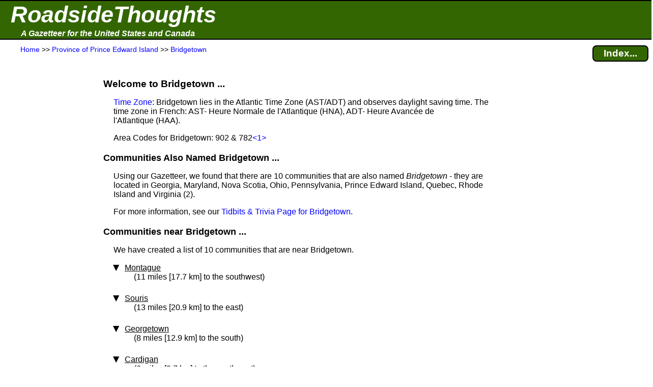

--- FILE ---
content_type: text/html; charset=UTF-8
request_url: https://roadsidethoughts.com/pe/bridgetown-xx-kings-profile.htm
body_size: 4665
content:
<!DOCTYPE html>
<html lang="en" prefix="og: https://ogp.me/ns#">
<head>
<title>Bridgetown (Prince Edward Island)</title>
<meta name="description" content="Local information and community profile for Bridgetown (Province of Prince Edward Island).  Contains: area codes, time zone and much more.">
<meta charset="UTF-8">
<meta name="dcterms.rights" content="Copyright 2025 &copy; Manta BlueSky, All Rights Reserved">
<meta name="viewport" content="width=device-width, initial-scale=1.0">
<meta property="og:site_name" content="RoadsideThoughts">
<meta property="og:type" content="website">
<meta property="og:url" content="https://roadsidethoughts.com/pe/bridgetown-xx-kings-profile.htm">
<meta property="og:title" content="Bridgetown (Prince Edward Island)">
<meta property="og:description" content="Local information and community profile for Bridgetown (Province of Prince Edward Island).  Contains: area codes, time zone and much more.">
<link rel="canonical" href="https://roadsidethoughts.com/pe/bridgetown-xx-kings-profile.htm">
<link rel="preconnect" href="https://rstcdn.com" crossorigin>
<link rel="preconnect" href="https://ajax.googleapis.com" crossorigin>
<link rel="preconnect" href="https://consent.cookiebot.com" crossorigin>
<link rel="stylesheet"  href="https://rstcdn.com/rwc.css" fetchpriority="high">
<link rel="icon" href="https://rstcdn.com/favicon.ico" type="image/x-icon">
<script defer id="Cookiebot" src="https://consent.cookiebot.com/uc.js" data-cbid="6c1cb960-63bd-4060-84fd-3e87d6b910ec" data-blockingmode="auto"></script>
<script src="https://rstcdn.com/rwc.js" async></script>
<script src="https://ajax.googleapis.com/ajax/libs/jquery/3.5.1/jquery.min.js"></script>

<link rel="stylesheet"  href="https://rstcdn.com/rwd.css" fetchpriority="low">

<script type="application/ld+json">
  { "@context":"https://schema.org",
    "@type":"WebPage",
    "@id":"https://roadsidethoughts.com/pe/bridgetown-xx-kings-profile.htm",
    "name":"Bridgetown (Prince Edward Island)",
    "url":"https://roadsidethoughts.com/pe/bridgetown-xx-kings-profile.htm",
    "dateModified":"2025-09-07",
    "contentLocation":
       { "@type":"Place",
         "geo":
            { "@type":"GeoCoordinates",
              "latitude":"46.308225",
              "longitude":"-62.523583"
            }
      }
  }
</script>
<script>
jQuery(document).ready(function($)
{ var lstWidth = $(window).width();
$(window).resize(function()
{ if ($(window).width() != lstWidth)
{ lstWidth = $(window).width();
this.location.reload(false);  /* get page from cache */
}
});
});
</script>
</head>
<body>
<button id="goto" onclick="topFunction()" title="Go to top of this page"><span class="uar">&#9757;</span> &#160; Go to Top</button>
<header>
<table  id="top" class="bnr"><tr><td><a href="https://roadsidethoughts.com/" class="bnr1">RoadsideThoughts</a></td></tr><tr><td><a href="https://roadsidethoughts.com/" class="bnr2">A Gazetteer for the United States and Canada</a></td></tr></table>
<table class="brst"><tr><td class="brst1"><span itemscope itemtype="https://schema.org/BreadcrumbList"><span itemprop="itemListElement" itemscope itemtype="https://schema.org/ListItem"><a itemprop="item"  href="https://roadsidethoughts.com/" title="Home page for RoadsideThoughts: A Gazetteer for the United States and Canada"><span itemprop="name">Home</span></a><meta itemprop="position" content="1"></span> &gt;&gt;&#160;<span itemprop="itemListElement" itemscope itemtype="https://schema.org/ListItem"><a itemprop="item"  href="https://roadsidethoughts.com/pe/index.htm" title="Province&#160;of&#160;Prince&#160;Edward&#160;Island"><span itemprop="name">Province&#160;of&#160;Prince&#160;Edward&#160;Island</span></a><meta itemprop="position" content="2"></span> &gt;&gt;&#160;<span itemprop="itemListElement" itemscope itemtype="https://schema.org/ListItem"><a itemprop="item"  href="https://roadsidethoughts.com/pe/bridgetown-xx-kings-profile.htm" title="Community of Bridgetown"><span itemprop="name">Bridgetown</span></a><meta itemprop="position" content="3"></span></span></td><td class="brst2"><a href="https://roadsidethoughts.com/pe/bridgetown-xx-kings-index.htm"  title="Find additional content for Bridgetown" class="brst3">Index...</a></td></tr></table>
</header>
<main>
<table class="tgrid">
<tr><td><div id="tlm" class="tlm">
<aside>
<br><br><br><br>
<ins class="adsen_lmr">
<script async src="https://pagead2.googlesyndication.com/pagead/js/adsbygoogle.js?client=ca-pub-6853254609661254" 
     crossorigin="anonymous"></script>
<ins class="adsbygoogle" 
     style="display:block" 
     data-ad-client="ca-pub-6853254609661254" 
     data-ad-slot="9274911442" 
     data-ad-format="auto" 
     data-full-width-responsive="true"></ins> 
<script>
     (adsbygoogle = window.adsbygoogle || []).push({}); 
</script>
</ins>
<br><br><br><br><br><br>
<br><br><br><br><br><br>
<ins class="adsen_lmr">
<script async src="https://pagead2.googlesyndication.com/pagead/js/adsbygoogle.js?client=ca-pub-6853254609661254" 
     crossorigin="anonymous"></script>
<ins class="adsbygoogle" 
     style="display:block" 
     data-ad-client="ca-pub-6853254609661254" 
     data-ad-slot="6122134494" 
     data-matched-content-ui-type="image_stacked" 
     data-matched-content-rows-num="6" 
     data-matched-content-columns-num="1" 
     data-ad-format="autorelaxed"></ins> 
<script>
     (adsbygoogle = window.adsbygoogle || []).push({}); 
</script>
</ins>
</aside>
</div></td>
<td class="tbdy">
<div style="padding-left:15px" onclick="ddHide()">
<h1>Welcome to Bridgetown&#160;...</h1>
<p class="i1"><a href="https://roadsidethoughts.com/timezones.htm" title="Click for more information about Time Zones">Time Zone</a>: Bridgetown lies in the Atlantic Time Zone&#160;(AST/ADT) and observes daylight saving time.  The time zone in French:&#160;AST-&#160;Heure Normale de l'Atlantique&#160;(HNA), ADT-&#160;Heure Avanc&#233;e de l'Atlantique&#160;(HAA).</p>
<p class="i1">Area Codes for Bridgetown: 902&#160;&amp;&#160;782<span class="adsen_notnar"><a href="#fn1" title="Overlay area code covering Bridgetown&#160;...  Click to see the full footnote">&lt;1&gt;</a></span></p>
<h2>Communities Also Named Bridgetown&#160;...</h2>
<p class="i1">Using our Gazetteer, we found that there are 10&#160;communities that are also named <i>Bridgetown</i> - they are located in Georgia, Maryland, Nova Scotia, Ohio, Pennsylvania, Prince Edward Island, Quebec, Rhode Island and Virginia&#160;(2).</p>
<p class="i1">For more information, see our <a href="https://roadsidethoughts.com/pe/bridgetown-xx-kings-tidbits.htm">Tidbits &amp; Trivia Page for&#160;Bridgetown</a>.</p>
<h2>Communities near&#160;Bridgetown&#160;...</h2>
<p class="i1">We have created a list of 10 communities that are near Bridgetown.</p>
<ul class="tvu">
<li class="i1"><span class="caret"><u><u>Montague</u></u></span><br><span class="i2">(11&#160;miles&#160;[17.7&#160;km] to the southwest)</span>
<ul class="tvu_nest">
<li class="i2"><u>Note</u>: The GPS&#160;coordinates that we are using for Montague came from an uncertain source and they still need to be verified:<span class="adsen_notnar"><a href="#fn2" title="If we found a location and have questions about the accuracy of our information&#160;...  Click to see the full footnote">&lt;2&gt;</a></span></li>
<li class="i2">Jump to our Gazetteer entry for <a href="https://roadsidethoughts.com/pe/montague-xx-kings-profile.htm">Montague</a></li><li class="i2">Jump to <a href="https://www.jdoqocy.com/click-101065091-10775740?URL=https%3A%2F%2Fwww.tripadvisor.com%2FTourism-g499319-a_cja.10775740-a_cjp.101065091-m13092-Montague_Prince_Edward_Island-Vacations.html" title="TripAdvisor Tourism page for Montague.">TripAdvisor's Tourism page</a> for Montague&#160;<span class="adsen_notnar"><a href="#fn3" title="While we're fans and frequent users of TripAdvisor, you should know&#160;...  Click to see the full footnote">&lt;3&gt;</a></span></li>
</ul></li><li class="i1"><span class="caret"><u><u>Souris</u></u></span><br><span class="i2">(13&#160;miles&#160;[20.9&#160;km] to the east)</span>
<ul class="tvu_nest">
<li class="i2"><u>Note</u>: The GPS&#160;coordinates that we are using for Souris came from an uncertain source and they still need to be verified:<span class="adsen_notnar"><a href="#fn2" title="If we found a location and have questions about the accuracy of our information&#160;...  Click to see the full footnote">&lt;2&gt;</a></span></li>
<li class="i2">Jump to our Gazetteer entry for <a href="https://roadsidethoughts.com/pe/souris-profile.htm">Souris</a></li><li class="i2">Jump to <a href="https://www.jdoqocy.com/click-101065091-10775740?URL=https%3A%2F%2Fwww.tripadvisor.com%2FTourism-g499323-a_cja.10775740-a_cjp.101065091-m13092-Souris_Prince_Edward_Island-Vacations.html" title="TripAdvisor Tourism page for Souris.">TripAdvisor's Tourism page</a> for Souris&#160;<span class="adsen_notnar"><a href="#fn3" title="While we're fans and frequent users of TripAdvisor, you should know&#160;...  Click to see the full footnote">&lt;3&gt;</a></span></li>
</ul></li><li class="i1"><span class="caret"><u><u>Georgetown</u></u></span><br><span class="i2">(8&#160;miles&#160;[12.9&#160;km] to the south)</span>
<ul class="tvu_nest">
<li class="i2">Jump to our Gazetteer entry for <a href="https://roadsidethoughts.com/pe/georgetown-xx-kings-profile.htm">Georgetown</a></li><li class="i2">Jump to <a href="https://www.jdoqocy.com/click-101065091-10775740?URL=https%3A%2F%2Fwww.tripadvisor.com%2FTourism-g635959-a_cja.10775740-a_cjp.101065091-m13092-Georgetown_Prince_Edward_Island-Vacations.html" title="TripAdvisor Tourism page for Georgetown.">TripAdvisor's Tourism page</a> for Georgetown&#160;<span class="adsen_notnar"><a href="#fn3" title="While we're fans and frequent users of TripAdvisor, you should know&#160;...  Click to see the full footnote">&lt;3&gt;</a></span></li>
<li class="i2"><u>Google driving directions:</u></li>
<li class="i3">From your <a href="https://maps.google.com/maps/dir/?api=1&destination=Georgetown%2C%20Prince+Edward+Island">current location to Georgetown</a> </li>
<li class="i3">From <a href="https://maps.google.com/maps/dir/?api=1&origin=46.308225%2C-62.523583&destination=Georgetown%2C%20Prince+Edward+Island">Bridgetown to Georgetown</a> </li>
</ul></li><li class="i1"><span class="caret"><u><u>Cardigan</u></u></span><br><span class="i2">(6&#160;miles&#160;[9.7&#160;km] to the southwest)</span>
<ul class="tvu_nest">
<li class="i2">Jump to our Gazetteer entry for <a href="https://roadsidethoughts.com/pe/cardigan-xx-kings-profile.htm">Cardigan</a></li><li class="i2">Jump to <a href="https://www.jdoqocy.com/click-101065091-10775740?URL=https%3A%2F%2Fwww.tripadvisor.com%2FTourism-g499310-a_cja.10775740-a_cjp.101065091-m13092-Cardigan_Prince_Edward_Island-Vacations.html" title="TripAdvisor Tourism page for Cardigan.">TripAdvisor's Tourism page</a> for Cardigan&#160;<span class="adsen_notnar"><a href="#fn3" title="While we're fans and frequent users of TripAdvisor, you should know&#160;...  Click to see the full footnote">&lt;3&gt;</a></span></li>
<li class="i2"><u>Google driving directions:</u></li>
<li class="i3">From your <a href="https://maps.google.com/maps/dir/?api=1&destination=Cardigan%2C%20Prince+Edward+Island">current location to Cardigan</a> </li>
<li class="i3">From <a href="https://maps.google.com/maps/dir/?api=1&origin=46.308225%2C-62.523583&destination=Cardigan%2C%20Prince+Edward+Island">Bridgetown to Cardigan</a> </li>
</ul></li><li class="i1"><span class="caret"><u><u>Morell</u></u></span><br><span class="i2">(11&#160;miles&#160;[17.7&#160;km] to the northwest)</span>
<ul class="tvu_nest">
<li class="i2">Jump to our Gazetteer entry for <a href="https://roadsidethoughts.com/pe/morell-xx-kings-profile.htm">Morell</a></li><li class="i2">Jump to <a href="https://www.jdoqocy.com/click-101065091-10775740?URL=https%3A%2F%2Fwww.tripadvisor.com%2FTourism-g2290383-a_cja.10775740-a_cjp.101065091-m13092-Morell_Prince_Edward_Island-Vacations.html" title="TripAdvisor Tourism page for Morell.">TripAdvisor's Tourism page</a> for Morell&#160;<span class="adsen_notnar"><a href="#fn3" title="While we're fans and frequent users of TripAdvisor, you should know&#160;...  Click to see the full footnote">&lt;3&gt;</a></span></li>
<li class="i2"><u>Google driving directions:</u></li>
<li class="i3">From your <a href="https://maps.google.com/maps/dir/?api=1&destination=Morell%2C%20Prince+Edward+Island">current location to Morell</a> </li>
<li class="i3">From <a href="https://maps.google.com/maps/dir/?api=1&origin=46.308225%2C-62.523583&destination=Morell%2C%20Prince+Edward+Island">Bridgetown to Morell</a> </li>
</ul></li><li class="i1"><span class="caret"><u><u>Saint Peters Bay</u></u></span><br><span class="i2">(8&#160;miles&#160;[12.9&#160;km] to the north)</span>
<ul class="tvu_nest">
<li class="i2">Jump to our Gazetteer entry for <a href="https://roadsidethoughts.com/pe/saint-peters-bay-profile.htm">Saint Peters Bay</a></li><li class="i2">Jump to <a href="https://www.jdoqocy.com/click-101065091-10775740?URL=https%3A%2F%2Fwww.tripadvisor.com%2FTourism-g4876912-a_cja.10775740-a_cjp.101065091-m13092-Saint_Peters_Bay_Prince_Edward_Island-Vacations.html" title="TripAdvisor Tourism page for Saint Peters Bay.">TripAdvisor's Tourism page</a> for Saint Peters Bay&#160;<span class="adsen_notnar"><a href="#fn3" title="While we're fans and frequent users of TripAdvisor, you should know&#160;...  Click to see the full footnote">&lt;3&gt;</a></span></li>
<li class="i2"><u>Google driving directions:</u></li>
<li class="i3">From your <a href="https://maps.google.com/maps/dir/?api=1&destination=Saint+Peters+Bay%2C%20Prince+Edward+Island">current location to Saint Peters Bay</a> </li>
<li class="i3">From <a href="https://maps.google.com/maps/dir/?api=1&origin=46.308225%2C-62.523583&destination=Saint+Peters+Bay%2C%20Prince+Edward+Island">Bridgetown to Saint Peters Bay</a> </li>
</ul></li><li class="i1"><span class="caret"><u><u>Mount Stewart</u></u></span><br><span class="i2">(16&#160;miles&#160;[25.7&#160;km] to the west)</span>
<ul class="tvu_nest">
<li class="i2"><u>Note</u>: The GPS&#160;coordinates that we are using for Mount Stewart came from an uncertain source and they still need to be verified:<span class="adsen_notnar"><a href="#fn2" title="If we found a location and have questions about the accuracy of our information&#160;...  Click to see the full footnote">&lt;2&gt;</a></span></li>
<li class="i2">Jump to our Gazetteer entry for <a href="https://roadsidethoughts.com/pe/mount-stewart-xx-queens-profile.htm">Mount Stewart</a></li><li class="i2">Jump to <a href="https://www.jdoqocy.com/click-101065091-10775740?URL=https%3A%2F%2Fwww.tripadvisor.com%2FTourism-g499320-a_cja.10775740-a_cjp.101065091-m13092-Mount_Stewart_Prince_Edward_Island-Vacations.html" title="TripAdvisor Tourism page for Mount Stewart.">TripAdvisor's Tourism page</a> for Mount Stewart&#160;<span class="adsen_notnar"><a href="#fn3" title="While we're fans and frequent users of TripAdvisor, you should know&#160;...  Click to see the full footnote">&lt;3&gt;</a></span></li>
</ul></li><li class="i1"><span class="caret"><u><u>Woodville Mills</u></u></span><br><span class="i2">(4&#160;miles&#160;[6.4&#160;km] to the south)</span>
<ul class="tvu_nest">
<li class="i2">Jump to our Gazetteer entry for <a href="https://roadsidethoughts.com/pe/woodville-mills-xx-kings-profile.htm">Woodville Mills</a></li><li class="i2"><u>Google driving directions:</u></li>
<li class="i3">From your <a href="https://maps.google.com/maps/dir/?api=1&destination=46.238446%2C-62.510090">current location to Woodville Mills</a> </li>
<li class="i3">From <a href="https://maps.google.com/maps/dir/?api=1&origin=46.308225%2C-62.523583&destination=46.238446%2C-62.510090">Bridgetown to Woodville Mills</a> </li>
</ul></li><li class="i1"><span class="caret"><u><u>Annandale - Little Pond - Howe Bay</u></u></span><br><span class="i2">(5&#160;miles&#160;[8&#160;km] to the east)</span>
<ul class="tvu_nest">
<li class="i2"><u>Note</u>: The GPS&#160;coordinates that we are using for Annandale - Little Pond - Howe Bay came from an uncertain source and they still need to be verified:<span class="adsen_notnar"><a href="#fn2" title="If we found a location and have questions about the accuracy of our information&#160;...  Click to see the full footnote">&lt;2&gt;</a></span></li>
<li class="i2">Jump to our Gazetteer entry for <a href="https://roadsidethoughts.com/pe/annandale-little-pond-howe-bay-xx-kings-profile.htm">Annandale - Little Pond - Howe Bay</a></li><li class="i2">Jump to <a href="https://www.jdoqocy.com/click-101065091-10775740?URL=https%3A%2F%2Fwww.tripadvisor.com%2FTourism-g2520521-a_cja.10775740-a_cjp.101065091-m13092-Annandale_Little_Pond_Howe_Bay_Prince_Edward_Island-Vacations.html" title="TripAdvisor Tourism page for Annandale - Little Pond - Howe Bay.">TripAdvisor's Tourism page</a> for Annandale - Little Pond - Howe Bay&#160;<span class="adsen_notnar"><a href="#fn3" title="While we're fans and frequent users of TripAdvisor, you should know&#160;...  Click to see the full footnote">&lt;3&gt;</a></span></li>
</ul></li><li class="i1"><span class="caret"><u><u>Annandale</u></u></span><br><span class="i2">(5&#160;miles&#160;[8&#160;km] to the southeast)</span>
<ul class="tvu_nest">
<li class="i2"><u>Note</u>: The GPS&#160;coordinates that we are using for Annandale came from an uncertain source and they still need to be verified:<span class="adsen_notnar"><a href="#fn2" title="If we found a location and have questions about the accuracy of our information&#160;...  Click to see the full footnote">&lt;2&gt;</a></span></li>
<li class="i2">Jump to our Gazetteer entry for <a href="https://roadsidethoughts.com/pe/annandale-xx-kings-profile.htm">Annandale</a></li></ul></li></ul>
<h2>TripAdvisor Tourism Pages for&#160;Bridgetown&#160;...</h2>
<p class="i1">Looking for more information about&#160;Bridgetown?  A wonderful source is the TripAdvisor website.  We always start with the TripAdvisor Tourism page, where you can read an overview with links that will help you find lodging, restaurants and attractions.</p>
<p class="i1">While we are unaware of a Tourism page that is specific to&#160;Bridgetown, there are neighboring communities that do have Tourism pages.  A map of those communities can be found with our <a href="https://roadsidethoughts.com/pe/bridgetown-xx-kings-tripmap.htm">TripAdvisor Page for&#160;Bridgetown</a>.</p>
<aside><h2 id="otrlinks">Off-the-Road Links&#160;...</h2>
<p class="i1">Unfortunately, we don't know of a website for&#160;Bridgetown.  If you can help, please contact us through our <a href="https://roadsidethoughts.com/feedback.htm">Feedback Page</a>.</p><p class="i1 hi2">The official website for Province of Prince Edward Island: <a href="https://www.princeedwardisland.ca/" title="The official website for Province of Prince Edward Island.">https://www.princeedwardisland.ca/</a></p>
</aside>
<div class="adsen_notnar"><a id="fn1"></a><a id="fn2"></a>
<section><h2>Footnotes&#160;...</h2>
<table class="ftn">
<tr><td class="ftn1 tp">&lt;1&gt;</td><td class="ftn2">When there's a risk of an area code running out of phone numbers, an 'Overlay Area Code' is created that has the same geographic boundaries as the existing area code.  In this case, the 902 code has been Overlayed with the 782 area code.  New phone numbers in the Bridgetown area will be assigned with one of these codes: 902&#160;or&#160;782.  As a result, placing a call in the Bridgetown area will require 10-digit dialing (where you enter both the area code and then the phone number).  </td></tr>
<tr><td class="ftn1 tp"><a id="fn3"></a>&lt;2&gt;</td><td class="ftn2">If we found a location and have questions about the accuracy of our information, we will simply say that the marker is 'in the vicinity'.  We are not confident about the location and the position of our marker is only a rough guide.  If we have too many doubts about the location, we will not include it in our database.</td></tr>
<tr><td class="ftn1 tp"><a id="fn4"></a>&lt;3&gt;</td><td class="ftn2">While we're fans and frequent users of TripAdvisor, you should know that we're also members of the TripAdvisor affiliate program.</td></tr>
</table>
</section></div><br><br><br><br><br>
</div></td>
<td><div id="trm" class="trm">
<aside>
<ins class="adsen_rmr">
<script async src="https://pagead2.googlesyndication.com/pagead/js/adsbygoogle.js?client=ca-pub-6853254609661254" 
     crossorigin="anonymous"></script>
<ins class="adsbygoogle" 
     style="display:block" 
     data-ad-client="ca-pub-6853254609661254" 
     data-ad-slot="6122134494" 
     data-matched-content-ui-type="image_stacked" 
     data-matched-content-rows-num="1" 
     data-matched-content-columns-num="1" 
     data-ad-format="autorelaxed"></ins> 
<script>
     (adsbygoogle = window.adsbygoogle || []).push({}); 
</script>
</ins>
<br><br><br><br>
<ins class="adsen_rmr">
<script async src="https://pagead2.googlesyndication.com/pagead/js/adsbygoogle.js?client=ca-pub-6853254609661254" 
     crossorigin="anonymous"></script>
<ins class="adsbygoogle" 
     style="display:block" 
     data-ad-client="ca-pub-6853254609661254" 
     data-ad-slot="1931478165" 
     data-ad-format="auto" 
     data-full-width-responsive="true"></ins> 
<script>
     (adsbygoogle = window.adsbygoogle || []).push({}); 
</script>
</ins>
</aside>
</div></td>
</tr></table>
</main>
<footer>
<div class="hrpx2 wd80p ctr">&#160;</div><br><div class="ftr1"><div class="ftr2"></div>Copyright 2025 <br>All Rights Reserved</div><p class="ftr1">Thank you for visiting our website.</p><p class="ftr1">In closing, please keep in mind that we can not guarantee the accuracy or timeliness of the information on this website, so use with care.  We encourage you to double-check the information that is critical to you.</p><p class="ftr1">If you've found an error or have additional information that you would like to share, please don't hesitate to write: <a href="https://roadsidethoughts.com/feedback.htm">Click here to contact us.</a></p><p class="ftr1">This page was last modified/updated: 07 Sep 2025</p><br><br><br>
<script>
var toggler = document.getElementsByClassName("caret");
var i;
for (i = 0; i < toggler.length; i++)
    { toggler[i].addEventListener("click", function()
        { this.parentElement.querySelector(".tvu_nest").classList.toggle("tvu_act");
          this.classList.toggle("caret-down");
        }
    );
}
function ddMenu()
  { var x = document.getElementById("ddContents");
    if (x.style.display === "block")
       { x.style.display = "none";
       }
    else
       { x.style.display = "block";
       }
  }
function ddHide()
  { var x = document.getElementById("ddContents");
    x.style.display = "none";
  }
$('.toggle').click(function(e)
  { e.preventDefault();
    var $this = $(this);
    if ($this.next().hasClass('show'))
       { $this.next().removeClass('show');
         $this.next().slideUp(350);
       }
    else { $this.parent().parent().find('li .inner').removeClass('show');
           $this.parent().parent().find('li .inner').slideUp(350);
           $this.next().toggleClass('show');
           $this.next().slideToggle(350);
         }
  });
</script>
<noscript>We're sorry, navigation for this website requires JavaScript and your browser does not support it.</noscript>
</footer>
<br><br><br><br><br>
<script defer src="https://static.cloudflareinsights.com/beacon.min.js/vcd15cbe7772f49c399c6a5babf22c1241717689176015" integrity="sha512-ZpsOmlRQV6y907TI0dKBHq9Md29nnaEIPlkf84rnaERnq6zvWvPUqr2ft8M1aS28oN72PdrCzSjY4U6VaAw1EQ==" data-cf-beacon='{"version":"2024.11.0","token":"4f62c8cce2f24d00b32cf92ae4f0fc72","server_timing":{"name":{"cfCacheStatus":true,"cfEdge":true,"cfExtPri":true,"cfL4":true,"cfOrigin":true,"cfSpeedBrain":true},"location_startswith":null}}' crossorigin="anonymous"></script>
</body>
</html>


--- FILE ---
content_type: text/html; charset=utf-8
request_url: https://www.google.com/recaptcha/api2/aframe
body_size: 266
content:
<!DOCTYPE HTML><html><head><meta http-equiv="content-type" content="text/html; charset=UTF-8"></head><body><script nonce="NNuMRyeFrr64AOy-Lt7ihw">/** Anti-fraud and anti-abuse applications only. See google.com/recaptcha */ try{var clients={'sodar':'https://pagead2.googlesyndication.com/pagead/sodar?'};window.addEventListener("message",function(a){try{if(a.source===window.parent){var b=JSON.parse(a.data);var c=clients[b['id']];if(c){var d=document.createElement('img');d.src=c+b['params']+'&rc='+(localStorage.getItem("rc::a")?sessionStorage.getItem("rc::b"):"");window.document.body.appendChild(d);sessionStorage.setItem("rc::e",parseInt(sessionStorage.getItem("rc::e")||0)+1);localStorage.setItem("rc::h",'1768891653471');}}}catch(b){}});window.parent.postMessage("_grecaptcha_ready", "*");}catch(b){}</script></body></html>